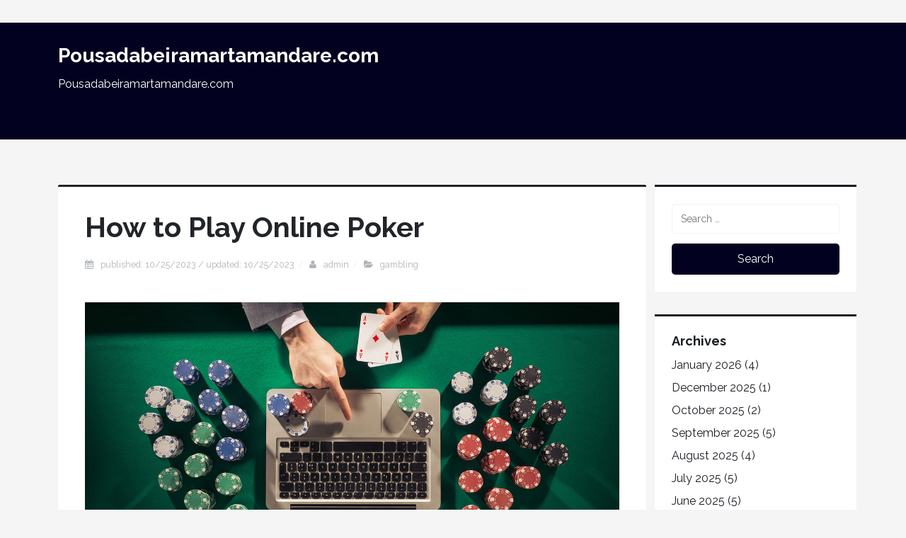

--- FILE ---
content_type: text/html; charset=utf-8
request_url: https://pousadabeiramartamandare.com/how-to-play-online-poker-3/
body_size: 15904
content:
<!DOCTYPE html>
<html lang="en-US" amp="" data-amp-auto-lightbox-disable transformed="self;v=1" i-amphtml-layout="" i-amphtml-no-boilerplate="">
<head><meta charset="UTF-8"><meta name="viewport" content="width=device-width,shrink-to-fit=no"><link rel="preconnect" href="https://cdn.ampproject.org"><style amp-runtime="" i-amphtml-version="012512221826001">html{overflow-x:hidden!important}html.i-amphtml-fie{height:100%!important;width:100%!important}html:not([amp4ads]),html:not([amp4ads]) body{height:auto!important}html:not([amp4ads]) body{margin:0!important}body{-webkit-text-size-adjust:100%;-moz-text-size-adjust:100%;-ms-text-size-adjust:100%;text-size-adjust:100%}html.i-amphtml-singledoc.i-amphtml-embedded{-ms-touch-action:pan-y pinch-zoom;touch-action:pan-y pinch-zoom}html.i-amphtml-fie>body,html.i-amphtml-singledoc>body{overflow:visible!important}html.i-amphtml-fie:not(.i-amphtml-inabox)>body,html.i-amphtml-singledoc:not(.i-amphtml-inabox)>body{position:relative!important}html.i-amphtml-ios-embed-legacy>body{overflow-x:hidden!important;overflow-y:auto!important;position:absolute!important}html.i-amphtml-ios-embed{overflow-y:auto!important;position:static}#i-amphtml-wrapper{overflow-x:hidden!important;overflow-y:auto!important;position:absolute!important;top:0!important;left:0!important;right:0!important;bottom:0!important;margin:0!important;display:block!important}html.i-amphtml-ios-embed.i-amphtml-ios-overscroll,html.i-amphtml-ios-embed.i-amphtml-ios-overscroll>#i-amphtml-wrapper{-webkit-overflow-scrolling:touch!important}#i-amphtml-wrapper>body{position:relative!important;border-top:1px solid transparent!important}#i-amphtml-wrapper+body{visibility:visible}#i-amphtml-wrapper+body .i-amphtml-lightbox-element,#i-amphtml-wrapper+body[i-amphtml-lightbox]{visibility:hidden}#i-amphtml-wrapper+body[i-amphtml-lightbox] .i-amphtml-lightbox-element{visibility:visible}#i-amphtml-wrapper.i-amphtml-scroll-disabled,.i-amphtml-scroll-disabled{overflow-x:hidden!important;overflow-y:hidden!important}amp-instagram{padding:54px 0px 0px!important;background-color:#fff}amp-iframe iframe{box-sizing:border-box!important}[amp-access][amp-access-hide]{display:none}[subscriptions-dialog],body:not(.i-amphtml-subs-ready) [subscriptions-action],body:not(.i-amphtml-subs-ready) [subscriptions-section]{display:none!important}amp-experiment,amp-live-list>[update]{display:none}amp-list[resizable-children]>.i-amphtml-loading-container.amp-hidden{display:none!important}amp-list [fetch-error],amp-list[load-more] [load-more-button],amp-list[load-more] [load-more-end],amp-list[load-more] [load-more-failed],amp-list[load-more] [load-more-loading]{display:none}amp-list[diffable] div[role=list]{display:block}amp-story-page,amp-story[standalone]{min-height:1px!important;display:block!important;height:100%!important;margin:0!important;padding:0!important;overflow:hidden!important;width:100%!important}amp-story[standalone]{background-color:#000!important;position:relative!important}amp-story-page{background-color:#757575}amp-story .amp-active>div,amp-story .i-amphtml-loader-background{display:none!important}amp-story-page:not(:first-of-type):not([distance]):not([active]){transform:translateY(1000vh)!important}amp-autocomplete{position:relative!important;display:inline-block!important}amp-autocomplete>input,amp-autocomplete>textarea{padding:0.5rem;border:1px solid rgba(0,0,0,.33)}.i-amphtml-autocomplete-results,amp-autocomplete>input,amp-autocomplete>textarea{font-size:1rem;line-height:1.5rem}[amp-fx^=fly-in]{visibility:hidden}amp-script[nodom],amp-script[sandboxed]{position:fixed!important;top:0!important;width:1px!important;height:1px!important;overflow:hidden!important;visibility:hidden}
/*# sourceURL=/css/ampdoc.css*/[hidden]{display:none!important}.i-amphtml-element{display:inline-block}.i-amphtml-blurry-placeholder{transition:opacity 0.3s cubic-bezier(0.0,0.0,0.2,1)!important;pointer-events:none}[layout=nodisplay]:not(.i-amphtml-element){display:none!important}.i-amphtml-layout-fixed,[layout=fixed][width][height]:not(.i-amphtml-layout-fixed){display:inline-block;position:relative}.i-amphtml-layout-responsive,[layout=responsive][width][height]:not(.i-amphtml-layout-responsive),[width][height][heights]:not([layout]):not(.i-amphtml-layout-responsive),[width][height][sizes]:not(img):not([layout]):not(.i-amphtml-layout-responsive){display:block;position:relative}.i-amphtml-layout-intrinsic,[layout=intrinsic][width][height]:not(.i-amphtml-layout-intrinsic){display:inline-block;position:relative;max-width:100%}.i-amphtml-layout-intrinsic .i-amphtml-sizer{max-width:100%}.i-amphtml-intrinsic-sizer{max-width:100%;display:block!important}.i-amphtml-layout-container,.i-amphtml-layout-fixed-height,[layout=container],[layout=fixed-height][height]:not(.i-amphtml-layout-fixed-height){display:block;position:relative}.i-amphtml-layout-fill,.i-amphtml-layout-fill.i-amphtml-notbuilt,[layout=fill]:not(.i-amphtml-layout-fill),body noscript>*{display:block;overflow:hidden!important;position:absolute;top:0;left:0;bottom:0;right:0}body noscript>*{position:absolute!important;width:100%;height:100%;z-index:2}body noscript{display:inline!important}.i-amphtml-layout-flex-item,[layout=flex-item]:not(.i-amphtml-layout-flex-item){display:block;position:relative;-ms-flex:1 1 auto;flex:1 1 auto}.i-amphtml-layout-fluid{position:relative}.i-amphtml-layout-size-defined{overflow:hidden!important}.i-amphtml-layout-awaiting-size{position:absolute!important;top:auto!important;bottom:auto!important}i-amphtml-sizer{display:block!important}@supports (aspect-ratio:1/1){i-amphtml-sizer.i-amphtml-disable-ar{display:none!important}}.i-amphtml-blurry-placeholder,.i-amphtml-fill-content{display:block;height:0;max-height:100%;max-width:100%;min-height:100%;min-width:100%;width:0;margin:auto}.i-amphtml-layout-size-defined .i-amphtml-fill-content{position:absolute;top:0;left:0;bottom:0;right:0}.i-amphtml-replaced-content,.i-amphtml-screen-reader{padding:0!important;border:none!important}.i-amphtml-screen-reader{position:fixed!important;top:0px!important;left:0px!important;width:4px!important;height:4px!important;opacity:0!important;overflow:hidden!important;margin:0!important;display:block!important;visibility:visible!important}.i-amphtml-screen-reader~.i-amphtml-screen-reader{left:8px!important}.i-amphtml-screen-reader~.i-amphtml-screen-reader~.i-amphtml-screen-reader{left:12px!important}.i-amphtml-screen-reader~.i-amphtml-screen-reader~.i-amphtml-screen-reader~.i-amphtml-screen-reader{left:16px!important}.i-amphtml-unresolved{position:relative;overflow:hidden!important}.i-amphtml-select-disabled{-webkit-user-select:none!important;-ms-user-select:none!important;user-select:none!important}.i-amphtml-notbuilt,[layout]:not(.i-amphtml-element),[width][height][heights]:not([layout]):not(.i-amphtml-element),[width][height][sizes]:not(img):not([layout]):not(.i-amphtml-element){position:relative;overflow:hidden!important;color:transparent!important}.i-amphtml-notbuilt:not(.i-amphtml-layout-container)>*,[layout]:not([layout=container]):not(.i-amphtml-element)>*,[width][height][heights]:not([layout]):not(.i-amphtml-element)>*,[width][height][sizes]:not([layout]):not(.i-amphtml-element)>*{display:none}amp-img:not(.i-amphtml-element)[i-amphtml-ssr]>img.i-amphtml-fill-content{display:block}.i-amphtml-notbuilt:not(.i-amphtml-layout-container),[layout]:not([layout=container]):not(.i-amphtml-element),[width][height][heights]:not([layout]):not(.i-amphtml-element),[width][height][sizes]:not(img):not([layout]):not(.i-amphtml-element){color:transparent!important;line-height:0!important}.i-amphtml-ghost{visibility:hidden!important}.i-amphtml-element>[placeholder],[layout]:not(.i-amphtml-element)>[placeholder],[width][height][heights]:not([layout]):not(.i-amphtml-element)>[placeholder],[width][height][sizes]:not([layout]):not(.i-amphtml-element)>[placeholder]{display:block;line-height:normal}.i-amphtml-element>[placeholder].amp-hidden,.i-amphtml-element>[placeholder].hidden{visibility:hidden}.i-amphtml-element:not(.amp-notsupported)>[fallback],.i-amphtml-layout-container>[placeholder].amp-hidden,.i-amphtml-layout-container>[placeholder].hidden{display:none}.i-amphtml-layout-size-defined>[fallback],.i-amphtml-layout-size-defined>[placeholder]{position:absolute!important;top:0!important;left:0!important;right:0!important;bottom:0!important;z-index:1}amp-img[i-amphtml-ssr]:not(.i-amphtml-element)>[placeholder]{z-index:auto}.i-amphtml-notbuilt>[placeholder]{display:block!important}.i-amphtml-hidden-by-media-query{display:none!important}.i-amphtml-element-error{background:red!important;color:#fff!important;position:relative!important}.i-amphtml-element-error:before{content:attr(error-message)}i-amp-scroll-container,i-amphtml-scroll-container{position:absolute;top:0;left:0;right:0;bottom:0;display:block}i-amp-scroll-container.amp-active,i-amphtml-scroll-container.amp-active{overflow:auto;-webkit-overflow-scrolling:touch}.i-amphtml-loading-container{display:block!important;pointer-events:none;z-index:1}.i-amphtml-notbuilt>.i-amphtml-loading-container{display:block!important}.i-amphtml-loading-container.amp-hidden{visibility:hidden}.i-amphtml-element>[overflow]{cursor:pointer;position:relative;z-index:2;visibility:hidden;display:initial;line-height:normal}.i-amphtml-layout-size-defined>[overflow]{position:absolute}.i-amphtml-element>[overflow].amp-visible{visibility:visible}template{display:none!important}.amp-border-box,.amp-border-box *,.amp-border-box :after,.amp-border-box :before{box-sizing:border-box}amp-pixel{display:none!important}amp-analytics,amp-auto-ads,amp-story-auto-ads{position:fixed!important;top:0!important;width:1px!important;height:1px!important;overflow:hidden!important;visibility:hidden}amp-story{visibility:hidden!important}html.i-amphtml-fie>amp-analytics{position:initial!important}[visible-when-invalid]:not(.visible),form [submit-error],form [submit-success],form [submitting]{display:none}amp-accordion{display:block!important}@media (min-width:1px){:where(amp-accordion>section)>:first-child{margin:0;background-color:#efefef;padding-right:20px;border:1px solid #dfdfdf}:where(amp-accordion>section)>:last-child{margin:0}}amp-accordion>section{float:none!important}amp-accordion>section>*{float:none!important;display:block!important;overflow:hidden!important;position:relative!important}amp-accordion,amp-accordion>section{margin:0}amp-accordion:not(.i-amphtml-built)>section>:last-child{display:none!important}amp-accordion:not(.i-amphtml-built)>section[expanded]>:last-child{display:block!important}
/*# sourceURL=/css/ampshared.css*/</style><meta name="robots" content="index, follow, max-image-preview:large, max-snippet:-1, max-video-preview:-1"><meta property="og:locale" content="en_US"><meta property="og:type" content="article"><meta property="og:title" content="How to Play Online Poker - Pousadabeiramartamandare.com"><meta property="og:description" content="Poker is a fun, easy-to-play game that rewards real skill unlike slot machines or the lottery. Whether you’re looking to play for a few pennies or win a satellite entry into an incredible live tournament around the world, poker online has a seat waiting for you. But before you deposit your hard-earned cash, it’s important […]"><meta property="og:url" content="https://pousadabeiramartamandare.com/how-to-play-online-poker-3/"><meta property="og:site_name" content="Pousadabeiramartamandare.com"><meta property="article:published_time" content="2023-10-25T22:29:31+00:00"><meta property="article:modified_time" content="2023-10-25T22:29:36+00:00"><meta property="og:image" content="https://i.imgur.com/OP2lK5i.jpg"><meta name="author" content="admin"><meta name="twitter:card" content="summary_large_image"><meta name="twitter:label1" content="Written by"><meta name="twitter:data1" content="admin"><meta name="twitter:label2" content="Est. reading time"><meta name="twitter:data2" content="3 minutes"><meta name="generator" content="WordPress 6.2.8"><meta name="generator" content="AMP Plugin v2.5.3; mode=standard"><meta name="msapplication-TileImage" content="https://pousadabeiramartamandare.com/wp-content/uploads/2022/05/Logo-18.png"><link rel="preconnect" href="https://fonts.gstatic.com/" crossorigin=""><link rel="dns-prefetch" href="//fonts.googleapis.com"><link rel="preload" href="https://pousadabeiramartamandare.com/wp-content/themes/golpo/assets/font-awesome/fonts/fontawesome-webfont.eot#iefix&amp;v=4.7.0" as="font" crossorigin=""><link rel="preload" href="https://pousadabeiramartamandare.com/wp-includes/fonts/dashicons.eot?99ac726223c749443b642ce33df8b800#iefix" as="font" crossorigin=""><link rel="preconnect" href="https://fonts.gstatic.com" crossorigin=""><link rel="dns-prefetch" href="https://fonts.gstatic.com"><script async="" src="https://cdn.ampproject.org/v0.mjs" type="module" crossorigin="anonymous"></script><script async nomodule src="https://cdn.ampproject.org/v0.js" crossorigin="anonymous"></script><script src="https://cdn.ampproject.org/v0/amp-form-0.1.mjs" async="" custom-element="amp-form" type="module" crossorigin="anonymous"></script><script async nomodule src="https://cdn.ampproject.org/v0/amp-form-0.1.js" crossorigin="anonymous" custom-element="amp-form"></script><link rel="icon" href="https://pousadabeiramartamandare.com/wp-content/uploads/2022/05/Logo-18.png" sizes="32x32"><link rel="icon" href="https://pousadabeiramartamandare.com/wp-content/uploads/2022/05/Logo-18.png" sizes="192x192"><link crossorigin="anonymous" rel="stylesheet" id="golpo-google-font-css" href="https://fonts.googleapis.com/css?family=Raleway%3A400%2C400i%2C600%2C600i%2C700%2C700i%2C800%2C800i%2C900%2C900i&amp;subset=latin-ext%2Cvietnamese&amp;ver=6.2.8" type="text/css" media="all"><style amp-custom="">amp-img.amp-wp-enforced-sizes{object-fit:contain}amp-img img,amp-img noscript{image-rendering:inherit;object-fit:inherit;object-position:inherit}:where(.wp-block-button__link){border-radius:9999px;box-shadow:none;padding:calc(.667em + 2px) calc(1.333em + 2px);text-decoration:none}:where(.wp-block-calendar table:not(.has-background) th){background:#ddd}:where(.wp-block-columns.has-background){padding:1.25em 2.375em}:where(.wp-block-post-comments input[type=submit]){border:none}:where(.wp-block-file__button){border-radius:2em;padding:.5em 1em}:where(.wp-block-file__button):is(a):active,:where(.wp-block-file__button):is(a):focus,:where(.wp-block-file__button):is(a):hover,:where(.wp-block-file__button):is(a):visited{box-shadow:none;color:#fff;opacity:.85;text-decoration:none}ul{box-sizing:border-box}:where(.wp-block-navigation.has-background .wp-block-navigation-item a:not(.wp-element-button)),:where(.wp-block-navigation.has-background .wp-block-navigation-submenu a:not(.wp-element-button)){padding:.5em 1em}:where(.wp-block-navigation .wp-block-navigation__submenu-container .wp-block-navigation-item a:not(.wp-element-button)),:where(.wp-block-navigation .wp-block-navigation__submenu-container .wp-block-navigation-submenu a:not(.wp-element-button)),:where(.wp-block-navigation .wp-block-navigation__submenu-container .wp-block-navigation-submenu button.wp-block-navigation-item__content),:where(.wp-block-navigation .wp-block-navigation__submenu-container .wp-block-pages-list__item button.wp-block-navigation-item__content){padding:.5em 1em}@keyframes overlay-menu__fade-in-animation{0%{opacity:0;transform:translateY(.5em)}to{opacity:1;transform:translateY(0)}}:where(p.has-text-color:not(.has-link-color)) a{color:inherit}:where(.wp-block-search__button){border:1px solid #ccc;padding:.375em .625em}:where(.wp-block-search__button-inside .wp-block-search__inside-wrapper){border:1px solid #949494;padding:4px}:where(.wp-block-search__button-inside .wp-block-search__inside-wrapper) :where(.wp-block-search__button){padding:.125em .5em}:where(pre.wp-block-verse){font-family:inherit}:root{--wp--preset--font-size--normal:16px;--wp--preset--font-size--huge:42px}.screen-reader-text{clip:rect(1px,1px,1px,1px);border:0;-webkit-clip-path:inset(50%);clip-path:inset(50%);height:1px;margin:-1px;overflow:hidden;padding:0;position:absolute;width:1px}.screen-reader-text:not(#_#_#_#_#_#_#_){word-wrap:normal}.screen-reader-text:focus{background-color:#ddd;-webkit-clip-path:none;clip-path:none;color:#444;display:block;font-size:1em;height:auto;left:5px;line-height:normal;padding:15px 23px 14px;text-decoration:none;top:5px;width:auto;z-index:100000}.screen-reader-text:focus:not(#_#_#_#_#_#_#_){clip:auto}html :where(.has-border-color){border-style:solid}html :where([data-amp-original-style*=border-top-color]){border-top-style:solid}html :where([data-amp-original-style*=border-right-color]){border-right-style:solid}html :where([data-amp-original-style*=border-bottom-color]){border-bottom-style:solid}html :where([data-amp-original-style*=border-left-color]){border-left-style:solid}html :where([data-amp-original-style*=border-width]){border-style:solid}html :where([data-amp-original-style*=border-top-width]){border-top-style:solid}html :where([data-amp-original-style*=border-right-width]){border-right-style:solid}html :where([data-amp-original-style*=border-bottom-width]){border-bottom-style:solid}html :where([data-amp-original-style*=border-left-width]){border-left-style:solid}html :where(amp-img[class*=wp-image-]),html :where(amp-anim[class*=wp-image-]){height:auto;max-width:100%}html :where(.is-position-sticky){--wp-admin--admin-bar--position-offset:var(--wp-admin--admin-bar--height,0px)}@media screen and (max-width:600px){html :where(.is-position-sticky){--wp-admin--admin-bar--position-offset:0px}}:where(.wp-block-group.has-background){padding:1.25em 2.375em}body{--wp--preset--color--black:#000;--wp--preset--color--cyan-bluish-gray:#abb8c3;--wp--preset--color--white:#fff;--wp--preset--color--pale-pink:#f78da7;--wp--preset--color--vivid-red:#cf2e2e;--wp--preset--color--luminous-vivid-orange:#ff6900;--wp--preset--color--luminous-vivid-amber:#fcb900;--wp--preset--color--light-green-cyan:#7bdcb5;--wp--preset--color--vivid-green-cyan:#00d084;--wp--preset--color--pale-cyan-blue:#8ed1fc;--wp--preset--color--vivid-cyan-blue:#0693e3;--wp--preset--color--vivid-purple:#9b51e0;--wp--preset--color--strong-magenta:#a156b4;--wp--preset--color--light-grayish-magenta:#d0a5db;--wp--preset--color--very-light-gray:#eee;--wp--preset--color--very-dark-gray:#444;--wp--preset--gradient--vivid-cyan-blue-to-vivid-purple:linear-gradient(135deg,rgba(6,147,227,1) 0%,#9b51e0 100%);--wp--preset--gradient--light-green-cyan-to-vivid-green-cyan:linear-gradient(135deg,#7adcb4 0%,#00d082 100%);--wp--preset--gradient--luminous-vivid-amber-to-luminous-vivid-orange:linear-gradient(135deg,rgba(252,185,0,1) 0%,rgba(255,105,0,1) 100%);--wp--preset--gradient--luminous-vivid-orange-to-vivid-red:linear-gradient(135deg,rgba(255,105,0,1) 0%,#cf2e2e 100%);--wp--preset--gradient--very-light-gray-to-cyan-bluish-gray:linear-gradient(135deg,#eee 0%,#a9b8c3 100%);--wp--preset--gradient--cool-to-warm-spectrum:linear-gradient(135deg,#4aeadc 0%,#9778d1 20%,#cf2aba 40%,#ee2c82 60%,#fb6962 80%,#fef84c 100%);--wp--preset--gradient--blush-light-purple:linear-gradient(135deg,#ffceec 0%,#9896f0 100%);--wp--preset--gradient--blush-bordeaux:linear-gradient(135deg,#fecda5 0%,#fe2d2d 50%,#6b003e 100%);--wp--preset--gradient--luminous-dusk:linear-gradient(135deg,#ffcb70 0%,#c751c0 50%,#4158d0 100%);--wp--preset--gradient--pale-ocean:linear-gradient(135deg,#fff5cb 0%,#b6e3d4 50%,#33a7b5 100%);--wp--preset--gradient--electric-grass:linear-gradient(135deg,#caf880 0%,#71ce7e 100%);--wp--preset--gradient--midnight:linear-gradient(135deg,#020381 0%,#2874fc 100%);--wp--preset--gradient--vivid-green-cyan-to-vivid-cyan-blue:linear-gradient(135deg,rgba(0,208,132,1) 0%,rgba(6,147,227,1) 100%);--wp--preset--duotone--dark-grayscale:url("#wp-duotone-dark-grayscale");--wp--preset--duotone--grayscale:url("#wp-duotone-grayscale");--wp--preset--duotone--purple-yellow:url("#wp-duotone-purple-yellow");--wp--preset--duotone--blue-red:url("#wp-duotone-blue-red");--wp--preset--duotone--midnight:url("#wp-duotone-midnight");--wp--preset--duotone--magenta-yellow:url("#wp-duotone-magenta-yellow");--wp--preset--duotone--purple-green:url("#wp-duotone-purple-green");--wp--preset--duotone--blue-orange:url("#wp-duotone-blue-orange");--wp--preset--font-size--small:13px;--wp--preset--font-size--medium:20px;--wp--preset--font-size--large:36px;--wp--preset--font-size--x-large:42px;--wp--preset--spacing--20:.44rem;--wp--preset--spacing--30:.67rem;--wp--preset--spacing--40:1rem;--wp--preset--spacing--50:1.5rem;--wp--preset--spacing--60:2.25rem;--wp--preset--spacing--70:3.38rem;--wp--preset--spacing--80:5.06rem;--wp--preset--shadow--natural:6px 6px 9px rgba(0,0,0,.2);--wp--preset--shadow--deep:12px 12px 50px rgba(0,0,0,.4);--wp--preset--shadow--sharp:6px 6px 0px rgba(0,0,0,.2);--wp--preset--shadow--outlined:6px 6px 0px -3px rgba(255,255,255,1),6px 6px rgba(0,0,0,1);--wp--preset--shadow--crisp:6px 6px 0px rgba(0,0,0,1)}:where(.is-layout-flex){gap:.5em}:where(.wp-block-columns.is-layout-flex){gap:2em}:where(.wp-block-columns.is-layout-flex){gap:2em}@font-face{font-family:dashicons;src:url("https://pousadabeiramartamandare.com/wp-includes/fonts/dashicons.eot?99ac726223c749443b642ce33df8b800");src:url("https://pousadabeiramartamandare.com/wp-includes/fonts/dashicons.eot?99ac726223c749443b642ce33df8b800#iefix") format("embedded-opentype"),url("https://pousadabeiramartamandare.com/wp-includes/fonts/dashicons.woff") format("woff"),url("https://pousadabeiramartamandare.com/wp-includes/fonts/dashicons.ttf?99ac726223c749443b642ce33df8b800") format("truetype");font-weight:400;font-style:normal}html{--wp-admin--admin-bar--height:32px;scroll-padding-top:var(--wp-admin--admin-bar--height)}@media screen and (max-width:782px){html{--wp-admin--admin-bar--height:46px}}:root{--bs-blue:#0d6efd;--bs-indigo:#6610f2;--bs-purple:#6f42c1;--bs-pink:#d63384;--bs-red:#dc3545;--bs-orange:#fd7e14;--bs-yellow:#ffc107;--bs-green:#198754;--bs-teal:#20c997;--bs-cyan:#0dcaf0;--bs-black:#000;--bs-white:#fff;--bs-gray:#6c757d;--bs-gray-dark:#343a40;--bs-gray-100:#f8f9fa;--bs-gray-200:#e9ecef;--bs-gray-300:#dee2e6;--bs-gray-400:#ced4da;--bs-gray-500:#adb5bd;--bs-gray-600:#6c757d;--bs-gray-700:#495057;--bs-gray-800:#343a40;--bs-gray-900:#212529;--bs-primary:#0d6efd;--bs-secondary:#6c757d;--bs-success:#198754;--bs-info:#0dcaf0;--bs-warning:#ffc107;--bs-danger:#dc3545;--bs-light:#f8f9fa;--bs-dark:#212529;--bs-primary-rgb:13,110,253;--bs-secondary-rgb:108,117,125;--bs-success-rgb:25,135,84;--bs-info-rgb:13,202,240;--bs-warning-rgb:255,193,7;--bs-danger-rgb:220,53,69;--bs-light-rgb:248,249,250;--bs-dark-rgb:33,37,41;--bs-primary-text-emphasis:#052c65;--bs-secondary-text-emphasis:#2b2f32;--bs-success-text-emphasis:#0a3622;--bs-info-text-emphasis:#055160;--bs-warning-text-emphasis:#664d03;--bs-danger-text-emphasis:#58151c;--bs-light-text-emphasis:#495057;--bs-dark-text-emphasis:#495057;--bs-primary-bg-subtle:#cfe2ff;--bs-secondary-bg-subtle:#e2e3e5;--bs-success-bg-subtle:#d1e7dd;--bs-info-bg-subtle:#cff4fc;--bs-warning-bg-subtle:#fff3cd;--bs-danger-bg-subtle:#f8d7da;--bs-light-bg-subtle:#fcfcfd;--bs-dark-bg-subtle:#ced4da;--bs-primary-border-subtle:#9ec5fe;--bs-secondary-border-subtle:#c4c8cb;--bs-success-border-subtle:#a3cfbb;--bs-info-border-subtle:#9eeaf9;--bs-warning-border-subtle:#ffe69c;--bs-danger-border-subtle:#f1aeb5;--bs-light-border-subtle:#e9ecef;--bs-dark-border-subtle:#adb5bd;--bs-white-rgb:255,255,255;--bs-black-rgb:0,0,0;--bs-font-sans-serif:system-ui,-apple-system,"Segoe UI",Roboto,"Helvetica Neue","Noto Sans","Liberation Sans",Arial,sans-serif,"Apple Color Emoji","Segoe UI Emoji","Segoe UI Symbol","Noto Color Emoji";--bs-font-monospace:SFMono-Regular,Menlo,Monaco,Consolas,"Liberation Mono","Courier New",monospace;--bs-gradient:linear-gradient(180deg,rgba(255,255,255,.15),rgba(255,255,255,0));--bs-body-font-family:var(--bs-font-sans-serif);--bs-body-font-size:1rem;--bs-body-font-weight:400;--bs-body-line-height:1.5;--bs-body-color:#212529;--bs-body-color-rgb:33,37,41;--bs-body-bg:#fff;--bs-body-bg-rgb:255,255,255;--bs-emphasis-color:#000;--bs-emphasis-color-rgb:0,0,0;--bs-secondary-color:rgba(33,37,41,.75);--bs-secondary-color-rgb:33,37,41;--bs-secondary-bg:#e9ecef;--bs-secondary-bg-rgb:233,236,239;--bs-tertiary-color:rgba(33,37,41,.5);--bs-tertiary-color-rgb:33,37,41;--bs-tertiary-bg:#f8f9fa;--bs-tertiary-bg-rgb:248,249,250;--bs-heading-color:inherit;--bs-link-color:#0d6efd;--bs-link-color-rgb:13,110,253;--bs-link-decoration:underline;--bs-link-hover-color:#0a58ca;--bs-link-hover-color-rgb:10,88,202;--bs-code-color:#d63384;--bs-highlight-color:#212529;--bs-highlight-bg:#fff3cd;--bs-border-width:1px;--bs-border-style:solid;--bs-border-color:#dee2e6;--bs-border-color-translucent:rgba(0,0,0,.175);--bs-border-radius:.375rem;--bs-border-radius-sm:.25rem;--bs-border-radius-lg:.5rem;--bs-border-radius-xl:1rem;--bs-border-radius-xxl:2rem;--bs-border-radius-2xl:var(--bs-border-radius-xxl);--bs-border-radius-pill:50rem;--bs-box-shadow:0 .5rem 1rem rgba(0,0,0,.15);--bs-box-shadow-sm:0 .125rem .25rem rgba(0,0,0,.075);--bs-box-shadow-lg:0 1rem 3rem rgba(0,0,0,.175);--bs-box-shadow-inset:inset 0 1px 2px rgba(0,0,0,.075);--bs-focus-ring-width:.25rem;--bs-focus-ring-opacity:.25;--bs-focus-ring-color:rgba(13,110,253,.25);--bs-form-valid-color:#198754;--bs-form-valid-border-color:#198754;--bs-form-invalid-color:#dc3545;--bs-form-invalid-border-color:#dc3545}*,::after,::before{box-sizing:border-box}@media (prefers-reduced-motion:no-preference){:root{scroll-behavior:smooth}}body{margin:0;font-family:var(--bs-body-font-family);font-size:var(--bs-body-font-size);font-weight:var(--bs-body-font-weight);line-height:var(--bs-body-line-height);color:var(--bs-body-color);text-align:var(--bs-body-text-align);background-color:var(--bs-body-bg);-webkit-text-size-adjust:100%;-webkit-tap-highlight-color:transparent}h1,h2{margin-top:0;margin-bottom:.5rem;font-weight:500;line-height:1.2;color:var(--bs-heading-color)}h1{font-size:calc(1.375rem + 1.5vw)}@media (min-width:1200px){h1{font-size:2.5rem}}h2{font-size:calc(1.325rem + .9vw)}@media (min-width:1200px){h2{font-size:2rem}}p{margin-top:0;margin-bottom:1rem}ul{padding-left:2rem}ul{margin-top:0;margin-bottom:1rem}ul ul{margin-bottom:0}a{color:rgba(var(--bs-link-color-rgb),var(--bs-link-opacity,1));text-decoration:underline}a:hover{--bs-link-color-rgb:var(--bs-link-hover-color-rgb)}a:not([href]):not([class]),a:not([href]):not([class]):hover{color:inherit;text-decoration:none}amp-img,svg{vertical-align:middle}table{caption-side:bottom;border-collapse:collapse}caption{padding-top:.5rem;padding-bottom:.5rem;color:var(--bs-secondary-color);text-align:left}th{text-align:inherit;text-align:-webkit-match-parent}tbody,td,th,thead,tr{border-color:inherit;border-style:solid;border-width:0}label{display:inline-block}button{border-radius:0}button:focus:not(:focus-visible){outline:0}button,input{margin:0;font-family:inherit;font-size:inherit;line-height:inherit}button{text-transform:none}[role=button]{cursor:pointer}[type=button],[type=reset],[type=submit],button{-webkit-appearance:button}[type=button]:not(:disabled),[type=reset]:not(:disabled),[type=submit]:not(:disabled),button:not(:disabled){cursor:pointer}::-moz-focus-inner{padding:0;border-style:none}::-webkit-datetime-edit-day-field,::-webkit-datetime-edit-fields-wrapper,::-webkit-datetime-edit-hour-field,::-webkit-datetime-edit-minute,::-webkit-datetime-edit-month-field,::-webkit-datetime-edit-text,::-webkit-datetime-edit-year-field{padding:0}::-webkit-inner-spin-button{height:auto}[type=search]{-webkit-appearance:textfield;outline-offset:-2px}::-webkit-search-decoration{-webkit-appearance:none}::-webkit-color-swatch-wrapper{padding:0}::-webkit-file-upload-button{font:inherit;-webkit-appearance:button}::file-selector-button{font:inherit;-webkit-appearance:button}[hidden]:not(#_#_#_#_#_#_#_){display:none}.container{--bs-gutter-x:1.5rem;--bs-gutter-y:0;width:100%;padding-right:calc(var(--bs-gutter-x) * .5);padding-left:calc(var(--bs-gutter-x) * .5);margin-right:auto;margin-left:auto}@media (min-width:576px){.container{max-width:540px}}@media (min-width:768px){.container{max-width:720px}}@media (min-width:992px){.container{max-width:960px}}@media (min-width:1200px){.container{max-width:1140px}}@media (min-width:1400px){.container{max-width:1320px}}:root{--bs-breakpoint-xs:0;--bs-breakpoint-sm:576px;--bs-breakpoint-md:768px;--bs-breakpoint-lg:992px;--bs-breakpoint-xl:1200px;--bs-breakpoint-xxl:1400px}.row{--bs-gutter-x:1.5rem;--bs-gutter-y:0;display:flex;flex-wrap:wrap;margin-top:calc(-1 * var(--bs-gutter-y));margin-right:calc(-.5 * var(--bs-gutter-x));margin-left:calc(-.5 * var(--bs-gutter-x))}.row>*{flex-shrink:0;width:100%;max-width:100%;padding-right:calc(var(--bs-gutter-x) * .5);padding-left:calc(var(--bs-gutter-x) * .5);margin-top:var(--bs-gutter-y)}.col-auto{flex:0 0 auto;width:auto}@media (min-width:576px){.col-sm{flex:1 0 0%}}@media (min-width:768px){.col-md-3{flex:0 0 auto;width:25%}.col-md-9{flex:0 0 auto;width:75%}}.collapse:not(.show){display:none}.nav-link{display:block;padding:var(--bs-nav-link-padding-y) var(--bs-nav-link-padding-x);font-size:var(--bs-nav-link-font-size);font-weight:var(--bs-nav-link-font-weight);color:var(--bs-nav-link-color);text-decoration:none;background:0 0;border:0;transition:color .15s ease-in-out,background-color .15s ease-in-out,border-color .15s ease-in-out}@media (prefers-reduced-motion:reduce){.nav-link{transition:none}}.nav-link:focus,.nav-link:hover{color:var(--bs-nav-link-hover-color)}.nav-link:focus-visible{outline:0;box-shadow:0 0 0 .25rem rgba(13,110,253,.25)}.nav-link:disabled{color:var(--bs-nav-link-disabled-color);pointer-events:none;cursor:default}.navbar{--bs-navbar-padding-x:0;--bs-navbar-padding-y:.5rem;--bs-navbar-color:rgba(var(--bs-emphasis-color-rgb),.65);--bs-navbar-hover-color:rgba(var(--bs-emphasis-color-rgb),.8);--bs-navbar-disabled-color:rgba(var(--bs-emphasis-color-rgb),.3);--bs-navbar-active-color:rgba(var(--bs-emphasis-color-rgb),1);--bs-navbar-brand-padding-y:.3125rem;--bs-navbar-brand-margin-end:1rem;--bs-navbar-brand-font-size:1.25rem;--bs-navbar-brand-color:rgba(var(--bs-emphasis-color-rgb),1);--bs-navbar-brand-hover-color:rgba(var(--bs-emphasis-color-rgb),1);--bs-navbar-nav-link-padding-x:.5rem;--bs-navbar-toggler-padding-y:.25rem;--bs-navbar-toggler-padding-x:.75rem;--bs-navbar-toggler-font-size:1.25rem;--bs-navbar-toggler-icon-bg:url("data:image/svg+xml,%3csvg xmlns=\'http://www.w3.org/2000/svg\' viewBox=\'0 0 30 30\'%3e%3cpath stroke=\'rgba%2833, 37, 41, 0.75%29\' stroke-linecap=\'round\' stroke-miterlimit=\'10\' stroke-width=\'2\' d=\'M4 7h22M4 15h22M4 23h22\'/%3e%3c/svg%3e");--bs-navbar-toggler-border-color:rgba(var(--bs-emphasis-color-rgb),.15);--bs-navbar-toggler-border-radius:var(--bs-border-radius);--bs-navbar-toggler-focus-width:.25rem;--bs-navbar-toggler-transition:box-shadow .15s ease-in-out;position:relative;display:flex;flex-wrap:wrap;align-items:center;justify-content:space-between;padding:var(--bs-navbar-padding-y) var(--bs-navbar-padding-x)}.navbar>.container{display:flex;flex-wrap:inherit;align-items:center;justify-content:space-between}.navbar-nav{--bs-nav-link-padding-x:0;--bs-nav-link-padding-y:.5rem;--bs-nav-link-color:var(--bs-navbar-color);--bs-nav-link-hover-color:var(--bs-navbar-hover-color);--bs-nav-link-disabled-color:var(--bs-navbar-disabled-color);display:flex;flex-direction:column;padding-left:0;margin-bottom:0;list-style:none}.navbar-nav .nav-link.active{color:var(--bs-navbar-active-color)}.navbar-collapse{flex-basis:100%;flex-grow:1;align-items:center}.navbar-toggler{padding:var(--bs-navbar-toggler-padding-y) var(--bs-navbar-toggler-padding-x);font-size:var(--bs-navbar-toggler-font-size);line-height:1;color:var(--bs-navbar-color);background-color:transparent;border:var(--bs-border-width) solid var(--bs-navbar-toggler-border-color);border-radius:var(--bs-navbar-toggler-border-radius);transition:var(--bs-navbar-toggler-transition)}@media (prefers-reduced-motion:reduce){.navbar-toggler{transition:none}}.navbar-toggler:hover{text-decoration:none}.navbar-toggler:focus{text-decoration:none;outline:0;box-shadow:0 0 0 var(--bs-navbar-toggler-focus-width)}.navbar-toggler-icon{display:inline-block;width:1.5em;height:1.5em;vertical-align:middle;background-image:var(--bs-navbar-toggler-icon-bg);background-repeat:no-repeat;background-position:center;background-size:100%}@media (min-width:768px){.navbar-expand-md{flex-wrap:nowrap;justify-content:flex-start}.navbar-expand-md .navbar-nav{flex-direction:row}.navbar-expand-md .navbar-nav .nav-link{padding-right:var(--bs-navbar-nav-link-padding-x);padding-left:var(--bs-navbar-nav-link-padding-x)}.navbar-expand-md .navbar-collapse{flex-basis:auto}.navbar-expand-md .navbar-collapse:not(#_#_#_#_#_#_#_){display:flex}.navbar-expand-md .navbar-toggler{display:none}}.navbar-dark{--bs-navbar-color:rgba(255,255,255,.55);--bs-navbar-hover-color:rgba(255,255,255,.75);--bs-navbar-disabled-color:rgba(255,255,255,.25);--bs-navbar-active-color:#fff;--bs-navbar-brand-color:#fff;--bs-navbar-brand-hover-color:#fff;--bs-navbar-toggler-border-color:rgba(255,255,255,.1);--bs-navbar-toggler-icon-bg:url("data:image/svg+xml,%3csvg xmlns=\'http://www.w3.org/2000/svg\' viewBox=\'0 0 30 30\'%3e%3cpath stroke=\'rgba%28255, 255, 255, 0.55%29\' stroke-linecap=\'round\' stroke-miterlimit=\'10\' stroke-width=\'2\' d=\'M4 7h22M4 15h22M4 23h22\'/%3e%3c/svg%3e")}@keyframes progress-bar-stripes{0%{background-position-x:1rem}}@keyframes spinner-border{to{transform:rotate(360deg)}}@keyframes spinner-grow{0%{transform:scale(0)}50%{opacity:1;transform:none}}@keyframes placeholder-glow{50%{opacity:.2}}@keyframes placeholder-wave{100%{-webkit-mask-position:-200% 0%;mask-position:-200% 0%}}.clearfix::after{display:block;clear:both;content:""}.text-center:not(#_#_#_#_#_#_#_){text-align:center}.bg-transparent{--bs-bg-opacity:1}.bg-transparent:not(#_#_#_#_#_#_#_){background-color:transparent}@font-face{font-family:"FontAwesome";src:url("https://pousadabeiramartamandare.com/wp-content/themes/golpo/assets/font-awesome/fonts/fontawesome-webfont.eot?v=4.7.0");src:url("https://pousadabeiramartamandare.com/wp-content/themes/golpo/assets/font-awesome/fonts/fontawesome-webfont.eot#iefix&v=4.7.0") format("embedded-opentype"),url("https://pousadabeiramartamandare.com/wp-content/themes/golpo/assets/font-awesome/fonts/fontawesome-webfont.woff2?v=4.7.0") format("woff2"),url("https://pousadabeiramartamandare.com/wp-content/themes/golpo/assets/font-awesome/fonts/fontawesome-webfont.woff?v=4.7.0") format("woff"),url("https://pousadabeiramartamandare.com/wp-content/themes/golpo/assets/font-awesome/fonts/fontawesome-webfont.ttf?v=4.7.0") format("truetype"),url("https://pousadabeiramartamandare.com/wp-content/themes/golpo/assets/font-awesome/fonts/fontawesome-webfont.svg?v=4.7.0#fontawesomeregular") format("svg");font-weight:normal;font-style:normal}.fa{display:inline-block;font:normal normal normal 14px/1 FontAwesome;font-size:inherit;text-rendering:auto;-webkit-font-smoothing:antialiased;-moz-osx-font-smoothing:grayscale}@-webkit-keyframes fa-spin{0%{-webkit-transform:rotate(0deg);transform:rotate(0deg)}100%{-webkit-transform:rotate(359deg);transform:rotate(359deg)}}@keyframes fa-spin{0%{-webkit-transform:rotate(0deg);transform:rotate(0deg)}100%{-webkit-transform:rotate(359deg);transform:rotate(359deg)}}.fa-user:before{content:""}.fa-calendar:before{content:""}.fa-folder-open:before{content:""}.fa-angle-double-left:before{content:""}.fa-angle-double-right:before{content:""}body{font-family:"Raleway",sans-serif;font-size:16px;line-height:2;background-color:#f5f5f5}a{text-decoration:none}a:hover{text-decoration:none}amp-img{max-width:100%;height:auto}h1,h2{font-weight:700}input[type=text],input[type=password],input[type=search],input[type=email],input[type=url]{display:block;width:100%;padding:10px 12px;font-size:14px;line-height:1.42857143;color:#555;background-color:#fff;background-image:none;border:1px solid #f1f2f4;border-radius:3px;box-shadow:none;-webkit-transition:border-color ease-in-out .15s,box-shadow ease-in-out .15s;transition:border-color ease-in-out .15s,box-shadow ease-in-out .15s}input[type=text]:not(#_#_#_#_#_#_#_#_),input[type=password]:not(#_#_#_#_#_#_#_#_),input[type=search]:not(#_#_#_#_#_#_#_#_),input[type=email]:not(#_#_#_#_#_#_#_#_),input[type=url]:not(#_#_#_#_#_#_#_#_){outline:none}input[type=text]:focus,input[type=password]:focus,input[type=search]:focus,input[type=email]:focus,input[type=url]:focus{border-color:#0fb1f5}input[type=button],input[type=submit],button{background-color:#030120;color:#fff;border:none;padding:6px 25px;border-radius:5px;-webkit-transition:all .3s;transition:all .3s}input[type=button]:hover,input[type=submit]:hover,button:hover{color:#fff;background-color:#595777;background-position:right center}table{width:100%;max-width:100%;border:1px solid #ddd;border-spacing:0;border-collapse:collapse;margin-bottom:20px}table tr td,table tr th{border:1px solid #ddd;padding:8px}.container #primary{margin-top:4em;margin-bottom:4em;border:0}.screen-reader-text{display:none}.site-header{background-color:#263340;color:#fff;padding:30px 0;position:relative;background-size:cover;background-repeat:no-repeat}.site-header a{color:#fff}.site-header .row{position:relative}.site-header .site-branding{position:relative}h1.site-title{font-size:28px}.site-header .site-branding h1.site-title{opacity:1;-webkit-transform:translateY(0px);transform:translateY(0px);-webkit-transition:all .3s;transition:all .3s}.site-header .site-branding p.site-description{opacity:1;-webkit-transform:translateY(0px);transform:translateY(0px);-webkit-transition:all .3s;transition:all .3s}.navbar-nav{margin:0 auto}.navbar-nav li ul li:hover ul{top:0;left:100%}article.post{padding:2.04em 2.37em;background-color:#fff;margin-bottom:2em;position:relative;border-bottom:1px solid #030120;border-radius:2px;border-top:solid}article.post:hover{box-shadow:0px 20px 30px -10px rgba(9,30,67,.3);border-radius:10px}article.post .entry-title{margin-top:0;text-align:left;word-wrap:break-word;overflow-wrap:break-word}article.post .entry-title a{color:#191e24}article.post .entry-title a:hover{color:#595777}article.post .entry-content ul{margin-bottom:28px}article.post .entry-content ul ul{margin-bottom:10px}article.post .entry-meta,article.post .entry-footer{color:#adb2b8;font-size:12.5px;margin-top:1rem;margin-bottom:1rem;text-align:left;text-transform:lowercase}article.post .entry-meta a,article.post .entry-footer a{color:#adb2b8}article.post .entry-meta a:hover,article.post .entry-footer a:hover{color:#030120}article.post .entry-meta > span i,article.post .entry-footer > span i{margin-right:7px}article.post .entry-meta > span:after,article.post .entry-footer > span:after{content:"/";padding:0 5px;color:#e7e9ec}article.post .entry-meta > span:last-child:after,article.post .entry-footer > span:last-child:after{display:none}article.post .entry-footer{margin-bottom:0;padding:5px 0 0 0;text-align:right}.entry-content::after{content:"";clear:both;display:block}.entry-content{padding-top:25px;padding-bottom:10px}.navigation.post-navigation{margin-bottom:2em}.navigation.post-navigation .nav-links{display:block;width:100%;content:""}.navigation.post-navigation .nav-links .nav-next{text-align:right}.navigation.post-navigation .nav-links .nav-next,.navigation.post-navigation .nav-links .nav-previous{width:50%}.nav-previous{font-size:12.5px;display:inline-block;margin:0em;background-color:none;border-radius:5px;color:#191e24;float:left}.nav-previous:hover{background-color:none;color:#fff}.nav-next{font-size:12.5px;display:inline-block;margin:0em;background-color:none;border-radius:5px;color:#191e24;float:right}.nav-next:hover{background-color:none;color:#fff}.navigation.post-navigation .nav-links .nav-next a,.navigation.post-navigation .nav-links .nav-previous a{font-size:12.5px;display:inline-block;margin:20px 20px 20px 0px;padding:10px 40px;background-color:#eaeaea;border-radius:5px;color:#191e24}.navigation.post-navigation .nav-links .nav-next a:hover,.navigation.post-navigation .nav-links .nav-previous a:hover{background-color:#030120;color:#fff}.post-navigation::after{clear:both;content:"";display:table}.widget{font-size:16px;color:#191e24;background:#fff;padding:1.5em;margin-bottom:2em;border-top:solid;-webkit-transition:all .3s;transition:all .3s}.widget .widget-title{font-size:18.2px}.widget a{color:#191e24}.widget a:hover{color:#030120;font-weight:700}.widget ul{margin:0;padding:0;list-style:none}.search-form label{display:block}.search-form input{width:100%}.search-form .search-field{margin-bottom:1em}aside#secondary{padding-left:0px;padding-right:0px;margin:4em 0}.site-footer{font-size:12.5px;background-color:#030120;padding:25px 0 0 0;color:#77828d}.site-footer a{color:#9ea6ae;font-size:12.5px}.site-footer a:hover{color:#fff}.social-footer{float:right;list-style:none}.social-footer li{display:inline-block;float:left;margin-right:10px}.social-footer li a{display:block;font-size:12.5px;width:30px;height:30px;line-height:30px;border-radius:50%;text-align:center;background-color:rgba(0,0,0,.2);-webkit-transform:scale(1);transform:scale(1);opacity:1;-webkit-transition:all .3s;transition:all .3s}@media (max-width: 767px){.site-footer .social-footer li a{width:40px;height:40px;line-height:40px}}@media (max-width: 538px){.site-footer .social-footer{padding-top:0;padding-bottom:0}.site-footer .social-footer li a{width:50px;height:50px;line-height:50px}}.site-title a,.site-description{color:#fff}.site-header{background-color:#030120}.amp-wp-bf126db:not(#_#_#_#_#_){visibility:hidden;position:absolute;left:-9999px;overflow:hidden}.amp-wp-9d21977:not(#_#_#_#_#_){max-height:319px;width:auto;height:auto;max-width:39%;margin:0px 10px}

/*# sourceURL=amp-custom.css */</style><link rel="profile" href="https://gmpg.org/xfn/11"><link rel="canonical" href="https://pousadabeiramartamandare.com/how-to-play-online-poker-3/"><script type="application/ld+json" class="yoast-schema-graph">{"@context":"https://schema.org","@graph":[{"@type":"WebPage","@id":"https://pousadabeiramartamandare.com/how-to-play-online-poker-3/","url":"https://pousadabeiramartamandare.com/how-to-play-online-poker-3/","name":"How to Play Online Poker - Pousadabeiramartamandare.com","isPartOf":{"@id":"https://pousadabeiramartamandare.com/#website"},"primaryImageOfPage":{"@id":"https://pousadabeiramartamandare.com/how-to-play-online-poker-3/#primaryimage"},"image":{"@id":"https://pousadabeiramartamandare.com/how-to-play-online-poker-3/#primaryimage"},"thumbnailUrl":"https://i.imgur.com/OP2lK5i.jpg","datePublished":"2023-10-25T22:29:31+00:00","dateModified":"2023-10-25T22:29:36+00:00","author":{"@id":"https://pousadabeiramartamandare.com/#/schema/person/105a97024ef3c56396c799241fea4b7c"},"breadcrumb":{"@id":"https://pousadabeiramartamandare.com/how-to-play-online-poker-3/#breadcrumb"},"inLanguage":"en-US","potentialAction":[{"@type":"ReadAction","target":["https://pousadabeiramartamandare.com/how-to-play-online-poker-3/"]}]},{"@type":"ImageObject","inLanguage":"en-US","@id":"https://pousadabeiramartamandare.com/how-to-play-online-poker-3/#primaryimage","url":"https://i.imgur.com/OP2lK5i.jpg","contentUrl":"https://i.imgur.com/OP2lK5i.jpg"},{"@type":"BreadcrumbList","@id":"https://pousadabeiramartamandare.com/how-to-play-online-poker-3/#breadcrumb","itemListElement":[{"@type":"ListItem","position":1,"name":"Home","item":"https://pousadabeiramartamandare.com/"},{"@type":"ListItem","position":2,"name":"How to Play Online Poker"}]},{"@type":"WebSite","@id":"https://pousadabeiramartamandare.com/#website","url":"https://pousadabeiramartamandare.com/","name":"Pousadabeiramartamandare.com","description":"Pousadabeiramartamandare.com","potentialAction":[{"@type":"SearchAction","target":{"@type":"EntryPoint","urlTemplate":"https://pousadabeiramartamandare.com/?s={search_term_string}"},"query-input":"required name=search_term_string"}],"inLanguage":"en-US"},{"@type":"Person","@id":"https://pousadabeiramartamandare.com/#/schema/person/105a97024ef3c56396c799241fea4b7c","name":"admin","image":{"@type":"ImageObject","inLanguage":"en-US","@id":"https://pousadabeiramartamandare.com/#/schema/person/image/","url":"https://secure.gravatar.com/avatar/cc864c792fa89f7633c27d8f860e6e5c?s=96\u0026d=mm\u0026r=g","contentUrl":"https://secure.gravatar.com/avatar/cc864c792fa89f7633c27d8f860e6e5c?s=96\u0026d=mm\u0026r=g","caption":"admin"},"sameAs":["https://pousadabeiramartamandare.com"],"url":"https://pousadabeiramartamandare.com/author/admin1989/"}]}</script><link rel="alternate" type="application/rss+xml" title="Pousadabeiramartamandare.com » Feed" href="https://pousadabeiramartamandare.com/feed/"><link rel="alternate" type="application/rss+xml" title="Pousadabeiramartamandare.com » Comments Feed" href="https://pousadabeiramartamandare.com/comments/feed/"><link rel="https://api.w.org/" href="https://pousadabeiramartamandare.com/wp-json/"><link rel="alternate" type="application/json" href="https://pousadabeiramartamandare.com/wp-json/wp/v2/posts/1236"><link rel="EditURI" type="application/rsd+xml" title="RSD" href="https://pousadabeiramartamandare.com/xmlrpc.php?rsd"><link rel="wlwmanifest" type="application/wlwmanifest+xml" href="https://pousadabeiramartamandare.com/wp-includes/wlwmanifest.xml"><link rel="shortlink" href="https://pousadabeiramartamandare.com/?p=1236"><link rel="alternate" type="application/json+oembed" href="https://pousadabeiramartamandare.com/wp-json/oembed/1.0/embed?url=https%3A%2F%2Fpousadabeiramartamandare.com%2Fhow-to-play-online-poker-3%2F"><link rel="alternate" type="text/xml+oembed" href="https://pousadabeiramartamandare.com/wp-json/oembed/1.0/embed?url=https%3A%2F%2Fpousadabeiramartamandare.com%2Fhow-to-play-online-poker-3%2F&amp;format=xml"><link rel="apple-touch-icon" href="https://pousadabeiramartamandare.com/wp-content/uploads/2022/05/Logo-18.png"><title>How to Play Online Poker - Pousadabeiramartamandare.com</title></head>

<body data-rsssl="1" class="post-template-default single single-post postid-1236 single-format-standard wp-embed-responsive">
<svg xmlns="http://www.w3.org/2000/svg" viewbox="0 0 0 0" width="0" height="0" focusable="false" role="none" data-amp-original-style="visibility: hidden; position: absolute; left: -9999px; overflow: hidden;" class="amp-wp-bf126db"><defs><filter id="wp-duotone-dark-grayscale"><fecolormatrix color-interpolation-filters="sRGB" type="matrix" values=" .299 .587 .114 0 0 .299 .587 .114 0 0 .299 .587 .114 0 0 .299 .587 .114 0 0 "></fecolormatrix><fecomponenttransfer color-interpolation-filters="sRGB"><fefuncr type="table" tablevalues="0 0.49803921568627"></fefuncr><fefuncg type="table" tablevalues="0 0.49803921568627"></fefuncg><fefuncb type="table" tablevalues="0 0.49803921568627"></fefuncb><fefunca type="table" tablevalues="1 1"></fefunca></fecomponenttransfer><fecomposite in2="SourceGraphic" operator="in"></fecomposite></filter></defs></svg><svg xmlns="http://www.w3.org/2000/svg" viewbox="0 0 0 0" width="0" height="0" focusable="false" role="none" data-amp-original-style="visibility: hidden; position: absolute; left: -9999px; overflow: hidden;" class="amp-wp-bf126db"><defs><filter id="wp-duotone-grayscale"><fecolormatrix color-interpolation-filters="sRGB" type="matrix" values=" .299 .587 .114 0 0 .299 .587 .114 0 0 .299 .587 .114 0 0 .299 .587 .114 0 0 "></fecolormatrix><fecomponenttransfer color-interpolation-filters="sRGB"><fefuncr type="table" tablevalues="0 1"></fefuncr><fefuncg type="table" tablevalues="0 1"></fefuncg><fefuncb type="table" tablevalues="0 1"></fefuncb><fefunca type="table" tablevalues="1 1"></fefunca></fecomponenttransfer><fecomposite in2="SourceGraphic" operator="in"></fecomposite></filter></defs></svg><svg xmlns="http://www.w3.org/2000/svg" viewbox="0 0 0 0" width="0" height="0" focusable="false" role="none" data-amp-original-style="visibility: hidden; position: absolute; left: -9999px; overflow: hidden;" class="amp-wp-bf126db"><defs><filter id="wp-duotone-purple-yellow"><fecolormatrix color-interpolation-filters="sRGB" type="matrix" values=" .299 .587 .114 0 0 .299 .587 .114 0 0 .299 .587 .114 0 0 .299 .587 .114 0 0 "></fecolormatrix><fecomponenttransfer color-interpolation-filters="sRGB"><fefuncr type="table" tablevalues="0.54901960784314 0.98823529411765"></fefuncr><fefuncg type="table" tablevalues="0 1"></fefuncg><fefuncb type="table" tablevalues="0.71764705882353 0.25490196078431"></fefuncb><fefunca type="table" tablevalues="1 1"></fefunca></fecomponenttransfer><fecomposite in2="SourceGraphic" operator="in"></fecomposite></filter></defs></svg><svg xmlns="http://www.w3.org/2000/svg" viewbox="0 0 0 0" width="0" height="0" focusable="false" role="none" data-amp-original-style="visibility: hidden; position: absolute; left: -9999px; overflow: hidden;" class="amp-wp-bf126db"><defs><filter id="wp-duotone-blue-red"><fecolormatrix color-interpolation-filters="sRGB" type="matrix" values=" .299 .587 .114 0 0 .299 .587 .114 0 0 .299 .587 .114 0 0 .299 .587 .114 0 0 "></fecolormatrix><fecomponenttransfer color-interpolation-filters="sRGB"><fefuncr type="table" tablevalues="0 1"></fefuncr><fefuncg type="table" tablevalues="0 0.27843137254902"></fefuncg><fefuncb type="table" tablevalues="0.5921568627451 0.27843137254902"></fefuncb><fefunca type="table" tablevalues="1 1"></fefunca></fecomponenttransfer><fecomposite in2="SourceGraphic" operator="in"></fecomposite></filter></defs></svg><svg xmlns="http://www.w3.org/2000/svg" viewbox="0 0 0 0" width="0" height="0" focusable="false" role="none" data-amp-original-style="visibility: hidden; position: absolute; left: -9999px; overflow: hidden;" class="amp-wp-bf126db"><defs><filter id="wp-duotone-midnight"><fecolormatrix color-interpolation-filters="sRGB" type="matrix" values=" .299 .587 .114 0 0 .299 .587 .114 0 0 .299 .587 .114 0 0 .299 .587 .114 0 0 "></fecolormatrix><fecomponenttransfer color-interpolation-filters="sRGB"><fefuncr type="table" tablevalues="0 0"></fefuncr><fefuncg type="table" tablevalues="0 0.64705882352941"></fefuncg><fefuncb type="table" tablevalues="0 1"></fefuncb><fefunca type="table" tablevalues="1 1"></fefunca></fecomponenttransfer><fecomposite in2="SourceGraphic" operator="in"></fecomposite></filter></defs></svg><svg xmlns="http://www.w3.org/2000/svg" viewbox="0 0 0 0" width="0" height="0" focusable="false" role="none" data-amp-original-style="visibility: hidden; position: absolute; left: -9999px; overflow: hidden;" class="amp-wp-bf126db"><defs><filter id="wp-duotone-magenta-yellow"><fecolormatrix color-interpolation-filters="sRGB" type="matrix" values=" .299 .587 .114 0 0 .299 .587 .114 0 0 .299 .587 .114 0 0 .299 .587 .114 0 0 "></fecolormatrix><fecomponenttransfer color-interpolation-filters="sRGB"><fefuncr type="table" tablevalues="0.78039215686275 1"></fefuncr><fefuncg type="table" tablevalues="0 0.94901960784314"></fefuncg><fefuncb type="table" tablevalues="0.35294117647059 0.47058823529412"></fefuncb><fefunca type="table" tablevalues="1 1"></fefunca></fecomponenttransfer><fecomposite in2="SourceGraphic" operator="in"></fecomposite></filter></defs></svg><svg xmlns="http://www.w3.org/2000/svg" viewbox="0 0 0 0" width="0" height="0" focusable="false" role="none" data-amp-original-style="visibility: hidden; position: absolute; left: -9999px; overflow: hidden;" class="amp-wp-bf126db"><defs><filter id="wp-duotone-purple-green"><fecolormatrix color-interpolation-filters="sRGB" type="matrix" values=" .299 .587 .114 0 0 .299 .587 .114 0 0 .299 .587 .114 0 0 .299 .587 .114 0 0 "></fecolormatrix><fecomponenttransfer color-interpolation-filters="sRGB"><fefuncr type="table" tablevalues="0.65098039215686 0.40392156862745"></fefuncr><fefuncg type="table" tablevalues="0 1"></fefuncg><fefuncb type="table" tablevalues="0.44705882352941 0.4"></fefuncb><fefunca type="table" tablevalues="1 1"></fefunca></fecomponenttransfer><fecomposite in2="SourceGraphic" operator="in"></fecomposite></filter></defs></svg><svg xmlns="http://www.w3.org/2000/svg" viewbox="0 0 0 0" width="0" height="0" focusable="false" role="none" data-amp-original-style="visibility: hidden; position: absolute; left: -9999px; overflow: hidden;" class="amp-wp-bf126db"><defs><filter id="wp-duotone-blue-orange"><fecolormatrix color-interpolation-filters="sRGB" type="matrix" values=" .299 .587 .114 0 0 .299 .587 .114 0 0 .299 .587 .114 0 0 .299 .587 .114 0 0 "></fecolormatrix><fecomponenttransfer color-interpolation-filters="sRGB"><fefuncr type="table" tablevalues="0.098039215686275 1"></fefuncr><fefuncg type="table" tablevalues="0 0.66274509803922"></fefuncg><fefuncb type="table" tablevalues="0.84705882352941 0.41960784313725"></fefuncb><fefunca type="table" tablevalues="1 1"></fefunca></fecomponenttransfer><fecomposite in2="SourceGraphic" operator="in"></fecomposite></filter></defs></svg><div id="page" class="site">
	<header id="masthead" class="site-header" role="banner">
		<div class="container">
		<div class="row">
			<div class="col-sm">
				<div class="site-branding text-center">
					<h1 class="site-title"><a href="https://pousadabeiramartamandare.com/" rel="home">Pousadabeiramartamandare.com</a></h1>
					<p class="site-description">Pousadabeiramartamandare.com</p>
									</div>
			</div>
		</div>
		<div class="row">
			<div class="col-sm main-menu">
				<div class="container">
					<nav class="navbar navbar-expand-md navbar-dark bg-transparent" role="navigation">
						
						<button class="navbar-toggler" type="button" data-toggle="collapse" data-target="#bs-golpo-navbar-collapse" aria-controls="bs-golpo-navbar-collapse" aria-expanded="false" aria-label="Toggle navigation">
							<span class="navbar-toggler-icon"></span>
						</button>

						<div id="bs-golpo-navbar-collapse" class="collapse navbar-collapse"><ul id="menu-home" class="navbar-nav mr-auto"><li itemscope="itemscope" itemtype="https://www.schema.org/SiteNavigationElement" id="menu-item-12" class="menu-item menu-item-type-custom menu-item-object-custom menu-item-home menu-item-12 nav-item"><a title="Home" href="https://pousadabeiramartamandare.com" class="nav-link">Home</a></li>
<li itemscope="itemscope" itemtype="https://www.schema.org/SiteNavigationElement" id="menu-item-13" class="menu-item menu-item-type-taxonomy menu-item-object-category current-post-ancestor current-menu-parent current-post-parent active menu-item-13 nav-item"><a title="Gambling" href="https://pousadabeiramartamandare.com/category/gambling/" class="nav-link">Gambling</a></li>
</ul></div>					</nav>
				</div>
			</div>
		</div>
	</div>
	</header>
<div class="container">
	<div class="row">
		<div id="primary" class="content-area col-md-9">
			<main id="main" class="site-main" role="main">

			
				
<article id="post-1236" class="post-1236 post type-post status-publish format-standard hentry category-gambling">
		<header class="entry-header">
		<h1 class="entry-title">How to Play Online Poker</h1>
				<div class="entry-meta">
			<span class="posted-on"><i class="fa fa-calendar"></i> <a href="https://pousadabeiramartamandare.com/how-to-play-online-poker-3/" rel="bookmark">Published:  10/25/2023  / Updated: 10/25/2023</a></span> <span class="byline"><i class="fa fa-user"></i> <span class="author vcard"><a class="url fn n" href="https://pousadabeiramartamandare.com/author/admin1989/">admin</a></span></span> <span class="posted-in"><i class="fa fa-folder-open"></i> <a href="https://pousadabeiramartamandare.com/category/gambling/" rel="category tag">Gambling</a></span>		</div>
					</header>

	<div class="entry-content">
		<p><amp-img src="https://i.imgur.com/OP2lK5i.jpg" alt="poker online" width="1368" height="628" class="amp-wp-enforced-sizes amp-wp-9d21977 i-amphtml-layout-intrinsic i-amphtml-layout-size-defined" layout="intrinsic" data-amp-original-style="max-height:319px; width:auto; height:auto; max-width:39%; margin:0px 10px;" data-hero-candidate="" data-hero i-amphtml-ssr i-amphtml-layout="intrinsic"><i-amphtml-sizer slot="i-amphtml-svc" class="i-amphtml-sizer"><img alt="" aria-hidden="true" class="i-amphtml-intrinsic-sizer" role="presentation" src="[data-uri]"></i-amphtml-sizer><img class="i-amphtml-fill-content i-amphtml-replaced-content" decoding="async" alt="poker online" src="https://i.imgur.com/OP2lK5i.jpg"></amp-img> </p>
<p>Poker is a fun, easy-to-play game that rewards real skill unlike slot machines or the lottery. Whether you’re looking to play for a few pennies or win a satellite entry into an incredible live tournament around the world, poker online has a seat waiting for you. But before you deposit your hard-earned cash, it’s important to know what to look for in a reputable site. That means a site that’s licensed and regulated by a gaming commission, has top-notch encryption to safeguard your personal information, and offers a generous bonus structure.</p>
<p>The best online poker sites also have software that allows you to choose your preferred tables and seats. This way, you can find the table that’s most comfortable to you and avoid the tables full of sharks. Plus, some of the top sites have a feature that matches you with players of similar skill levels, which helps you get off to a good start.</p>
<p>Understanding how to read player tells is another key aspect of poker online. These are small hints that other players may give you about their hand strength or possible bluffs. Some common poker tells include nervous talking, nail biting, and frequent glances at the screen. These signs can be difficult to pick up when playing at a land-based poker table, but they are much easier to spot when playing online.</p>
<p>To be successful at poker online, it’s crucial to have a healthy bankroll. It’s a good idea to start out with low stake games until you gain some experience and learn how to play more efficiently. Often, people who move up to high stakes too quickly run bad and lose money.</p>
<p>Lastly, it’s important to understand that poker is a game of emotion. If you feel frustration, fatigue, or anger building up, it’s usually best to just quit the session. You’ll likely save yourself a lot of money, and poker will still be there tomorrow.</p>
<p>In order to begin playing poker online, you must first sign up for an account with an online poker room. This process usually involves entering your name, address, email, and phone number and creating a username and password. You can then select one of the many available deposit methods and follow the on-screen instructions to fund your account.</p>
<p>Once you’ve funded your account, you can choose a table and begin playing. After each round of betting, the remaining players will reveal their hands and the player with the highest-ranked hand wins the pot. The rest of the players will fold, or call if they have a strong hand.</p>
<p>The most popular type of poker is Texas hold’em, but there are several variations of the game. Each variation has its own set of rules, but the general principles are the same. Each variant has a different type of betting structure, but all are designed to maximize your chances of winning. Some variations of the game also offer unique features, such as varying payout structures or side bets.</p>

			</div>

	<footer class="entry-footer">
			</footer>
</article>

				
	<nav class="navigation post-navigation" aria-label="Posts">
		<h2 class="screen-reader-text">Post navigation</h2>
		<div class="nav-links"><div class="nav-previous"><a href="https://pousadabeiramartamandare.com/how-to-beat-the-dealer-at-blackjack/" rel="prev"><i class="fa fa-angle-double-left"></i> How to Beat the Dealer at Blackjack</a></div><div class="nav-next"><a href="https://pousadabeiramartamandare.com/idn-poker-review-10/" rel="next">IDN Poker Review <i class="fa fa-angle-double-right"></i></a></div></div>
	</nav>
				
			
			</main>
		</div>
		
<aside id="secondary" class="widget-area col-md-3" role="complementary">
	<section id="search-3" class="widget widget_search"><form role="search" method="get" class="search-form" action="https://pousadabeiramartamandare.com/" target="_top">
				<label>
					<span class="screen-reader-text">Search for:</span>
					<input type="search" class="search-field" placeholder="Search …" value="" name="s">
				</label>
				<input type="submit" class="search-submit" value="Search">
			</form></section><section id="archives-3" class="widget widget_archive"><h2 class="widget-title">Archives</h2>
			<ul>
					<li><a href="https://pousadabeiramartamandare.com/2026/01/">January 2026</a> (4)</li>
	<li><a href="https://pousadabeiramartamandare.com/2025/12/">December 2025</a> (1)</li>
	<li><a href="https://pousadabeiramartamandare.com/2025/10/">October 2025</a> (2)</li>
	<li><a href="https://pousadabeiramartamandare.com/2025/09/">September 2025</a> (5)</li>
	<li><a href="https://pousadabeiramartamandare.com/2025/08/">August 2025</a> (4)</li>
	<li><a href="https://pousadabeiramartamandare.com/2025/07/">July 2025</a> (5)</li>
	<li><a href="https://pousadabeiramartamandare.com/2025/06/">June 2025</a> (5)</li>
	<li><a href="https://pousadabeiramartamandare.com/2025/05/">May 2025</a> (6)</li>
	<li><a href="https://pousadabeiramartamandare.com/2025/04/">April 2025</a> (26)</li>
	<li><a href="https://pousadabeiramartamandare.com/2025/03/">March 2025</a> (33)</li>
	<li><a href="https://pousadabeiramartamandare.com/2025/02/">February 2025</a> (26)</li>
	<li><a href="https://pousadabeiramartamandare.com/2025/01/">January 2025</a> (31)</li>
	<li><a href="https://pousadabeiramartamandare.com/2024/12/">December 2024</a> (36)</li>
	<li><a href="https://pousadabeiramartamandare.com/2024/11/">November 2024</a> (32)</li>
	<li><a href="https://pousadabeiramartamandare.com/2024/10/">October 2024</a> (33)</li>
	<li><a href="https://pousadabeiramartamandare.com/2024/09/">September 2024</a> (30)</li>
	<li><a href="https://pousadabeiramartamandare.com/2024/08/">August 2024</a> (47)</li>
	<li><a href="https://pousadabeiramartamandare.com/2024/07/">July 2024</a> (45)</li>
	<li><a href="https://pousadabeiramartamandare.com/2024/06/">June 2024</a> (34)</li>
	<li><a href="https://pousadabeiramartamandare.com/2024/05/">May 2024</a> (33)</li>
	<li><a href="https://pousadabeiramartamandare.com/2024/04/">April 2024</a> (43)</li>
	<li><a href="https://pousadabeiramartamandare.com/2024/03/">March 2024</a> (32)</li>
	<li><a href="https://pousadabeiramartamandare.com/2024/02/">February 2024</a> (11)</li>
	<li><a href="https://pousadabeiramartamandare.com/2024/01/">January 2024</a> (18)</li>
	<li><a href="https://pousadabeiramartamandare.com/2023/12/">December 2023</a> (27)</li>
	<li><a href="https://pousadabeiramartamandare.com/2023/11/">November 2023</a> (26)</li>
	<li><a href="https://pousadabeiramartamandare.com/2023/10/">October 2023</a> (27)</li>
	<li><a href="https://pousadabeiramartamandare.com/2023/09/">September 2023</a> (59)</li>
	<li><a href="https://pousadabeiramartamandare.com/2023/08/">August 2023</a> (47)</li>
	<li><a href="https://pousadabeiramartamandare.com/2023/07/">July 2023</a> (35)</li>
	<li><a href="https://pousadabeiramartamandare.com/2023/06/">June 2023</a> (26)</li>
	<li><a href="https://pousadabeiramartamandare.com/2023/05/">May 2023</a> (27)</li>
	<li><a href="https://pousadabeiramartamandare.com/2023/04/">April 2023</a> (24)</li>
	<li><a href="https://pousadabeiramartamandare.com/2023/03/">March 2023</a> (27)</li>
	<li><a href="https://pousadabeiramartamandare.com/2023/02/">February 2023</a> (24)</li>
	<li><a href="https://pousadabeiramartamandare.com/2023/01/">January 2023</a> (25)</li>
	<li><a href="https://pousadabeiramartamandare.com/2022/12/">December 2022</a> (27)</li>
	<li><a href="https://pousadabeiramartamandare.com/2022/11/">November 2022</a> (23)</li>
	<li><a href="https://pousadabeiramartamandare.com/2022/10/">October 2022</a> (27)</li>
	<li><a href="https://pousadabeiramartamandare.com/2022/09/">September 2022</a> (23)</li>
	<li><a href="https://pousadabeiramartamandare.com/2022/08/">August 2022</a> (26)</li>
	<li><a href="https://pousadabeiramartamandare.com/2022/07/">July 2022</a> (28)</li>
	<li><a href="https://pousadabeiramartamandare.com/2022/06/">June 2022</a> (22)</li>
	<li><a href="https://pousadabeiramartamandare.com/2022/05/">May 2022</a> (15)</li>
			</ul>

			</section><section id="categories-3" class="widget widget_categories"><h2 class="widget-title">Categories</h2>
			<ul>
					<li class="cat-item cat-item-1"><a href="https://pousadabeiramartamandare.com/category/gambling/">Gambling</a> (1,106)
</li>
	<li class="cat-item cat-item-61"><a href="https://pousadabeiramartamandare.com/category/togel/">togel</a> (3)
</li>
			</ul>

			</section><section id="calendar-3" class="widget widget_calendar"><div id="calendar_wrap" class="calendar_wrap"><table id="wp-calendar" class="wp-calendar-table">
	<caption>January 2026</caption>
	<thead>
	<tr>
		<th scope="col" title="Monday">M</th>
		<th scope="col" title="Tuesday">T</th>
		<th scope="col" title="Wednesday">W</th>
		<th scope="col" title="Thursday">T</th>
		<th scope="col" title="Friday">F</th>
		<th scope="col" title="Saturday">S</th>
		<th scope="col" title="Sunday">S</th>
	</tr>
	</thead>
	<tbody>
	<tr>
		<td colspan="3" class="pad"> </td><td>1</td><td><a href="https://pousadabeiramartamandare.com/2026/01/02/" aria-label="Posts published on January 2, 2026">2</a></td><td>3</td><td>4</td>
	</tr>
	<tr>
		<td><a href="https://pousadabeiramartamandare.com/2026/01/05/" aria-label="Posts published on January 5, 2026">5</a></td><td>6</td><td>7</td><td>8</td><td><a href="https://pousadabeiramartamandare.com/2026/01/09/" aria-label="Posts published on January 9, 2026">9</a></td><td>10</td><td>11</td>
	</tr>
	<tr>
		<td>12</td><td>13</td><td>14</td><td>15</td><td>16</td><td>17</td><td>18</td>
	</tr>
	<tr>
		<td>19</td><td>20</td><td>21</td><td>22</td><td>23</td><td>24</td><td>25</td>
	</tr>
	<tr>
		<td>26</td><td id="today">27</td><td>28</td><td>29</td><td>30</td><td>31</td>
		<td class="pad" colspan="1"> </td>
	</tr>
	</tbody>
	</table><nav aria-label="Previous and next months" class="wp-calendar-nav">
		<span class="wp-calendar-nav-prev"><a href="https://pousadabeiramartamandare.com/2025/12/">« Dec</a></span>
		<span class="pad"> </span>
		<span class="wp-calendar-nav-next"> </span>
	</nav></div></section>
		<section id="recent-posts-3" class="widget widget_recent_entries">
		<h2 class="widget-title">Recent Posts</h2>
		<ul>
											<li>
					<a href="https://pousadabeiramartamandare.com/panduan-komprehensif-slot-deposit-pulsa-bebas-dari-biaya/">Panduan Komprehensif Slot Deposit Pulsa Bebas dari Biaya</a>
									</li>
											<li>
					<a href="https://pousadabeiramartamandare.com/memahami-slot-deposit-pulsa-apa-saja-perlu-kalian-tahu/">Memahami Slot Deposit Pulsa: Apa Saja Perlu Kalian Tahu</a>
									</li>
											<li>
					<a href="https://pousadabeiramartamandare.com/kuota-qris-dana-pembayaran-sederhana-dan-cepat/">Kuota QRIS Dana: Pembayaran Sederhana dan Cepat</a>
									</li>
											<li>
					<a href="https://pousadabeiramartamandare.com/permainan-qr-code-bertaruh-pintar-dan-efisien/">Permainan QR Code: Bertaruh Pintar dan Efisien</a>
									</li>
											<li>
					<a href="https://pousadabeiramartamandare.com/pedoman-komprehensif-slot-deposit-pulsa-elektronik-tri-3/">Pedoman Komprehensif Slot Deposit Pulsa Elektronik Tri (3)</a>
									</li>
					</ul>

		</section><section id="text-3" class="widget widget_text"><h2 class="widget-title">top</h2>			<div class="textwidget"><p><a href="https://helmutequipement.com/">togel kamboja</a></p>
</div>
		</section></aside>
	</div>
</div>

</div>

	<footer id="colophon" class="site-footer" role="contentinfo">
		<div class="container">
			<div class="row">
				<div class="col-sm">
					<div class="site-info">
											<a href="//wordpress.org/">Proudly powered by WordPress</a>													<span class="sep"> | </span>
														Golpo (The Story) theme by <a href="//fahimm.com/" rel="follow" target="_blank">Fahim Murshed</a>											</div>
				</div>
				<div class="col-auto">
					<ul class="social-footer clearfix">
																																			</ul>
				</div>
			</div>
		</div>
	</footer>







</body></html>


<!-- Page cached by LiteSpeed Cache 7.7 on 2026-01-27 01:49:43 -->